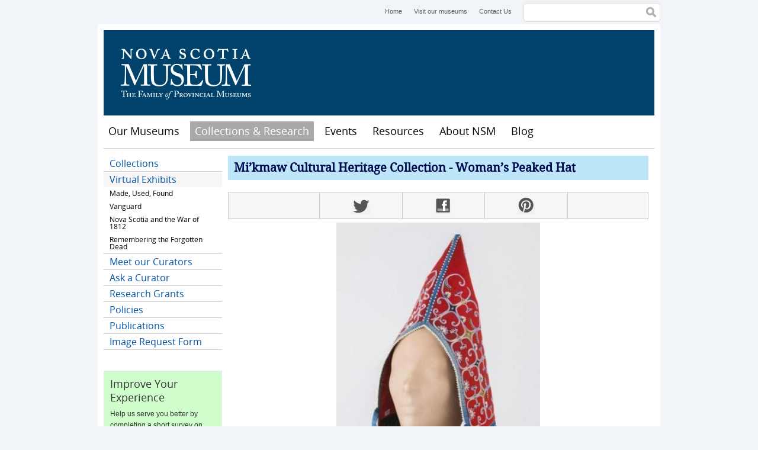

--- FILE ---
content_type: text/html; charset=utf-8
request_url: https://museum.novascotia.ca/fr/node/224?position=108&list=4bDVvpG7WeOngDe7G7dOwj8MN85sT5LWIOtsWXSi-ZU
body_size: 6581
content:
<!DOCTYPE html>
<!--[if lt IE 7]> <html class="no-js lt-ie9 lt-ie8 lt-ie7"> <![endif]-->
<!--[if IE 7]> <html class="no-js lt-ie9 lt-ie8"> <![endif]-->
<!--[if IE 8]> <html class="no-js lt-ie9"> <![endif]-->
<!--[if gt IE 8]><!--> <html class="no-js"> <!--<![endif]-->

<head>
  <meta http-equiv="Content-Type" content="text/html; charset=utf-8" />
<meta property="og:image" content="https://museum.novascotia.ca/sites/default/files/styles/og_image/public?itok=IM2PwtOx" />
<link rel="shortcut icon" href="https://museum.novascotia.ca/sites/default/files/favicon_0.ico" type="image/vnd.microsoft.icon" />
<meta name="description" content="Important Symbols of Status and Place View interactive 360° view" />
<meta name="generator" content="Drupal 7 (https://www.drupal.org)" />
<link rel="canonical" href="https://museum.novascotia.ca/fr/node/224" />
<link rel="shortlink" href="https://museum.novascotia.ca/fr/node/224" />
<meta property="og:site_name" content="Nova Scotia Museum" />
<meta property="og:type" content="article" />
<meta property="og:url" content="https://museum.novascotia.ca/fr/node/224" />
<meta property="og:title" content="Woman’s Peaked Hat" />
<meta property="og:description" content="Important Symbols of Status and Place View interactive 360° view" />
<meta property="og:updated_time" content="2025-10-07T10:49:11-03:00" />
<meta name="twitter:card" content="summary" />
<meta name="twitter:url" content="https://museum.novascotia.ca/fr/node/224" />
<meta name="twitter:title" content="Woman’s Peaked Hat" />
<meta name="twitter:description" content="Important Symbols of Status and Place View interactive 360° view" />
<meta property="article:published_time" content="2013-04-25T12:24:05-03:00" />
<meta property="article:modified_time" content="2025-10-07T10:49:11-03:00" />
  <title>Woman’s Peaked Hat | Nova Scotia Museum</title>
  <meta name="viewport" content="width=device-width, initial-scale=1, maximum-scale=1">
  <style type="text/css" media="all">
@import url("https://museum.novascotia.ca/modules/system/system.base.css?t9ebcc");
@import url("https://museum.novascotia.ca/modules/system/system.menus.css?t9ebcc");
@import url("https://museum.novascotia.ca/modules/system/system.messages.css?t9ebcc");
@import url("https://museum.novascotia.ca/modules/system/system.theme.css?t9ebcc");
</style>
<style type="text/css" media="all">
@import url("https://museum.novascotia.ca/sites/all/modules/date/date_api/date.css?t9ebcc");
@import url("https://museum.novascotia.ca/sites/all/modules/date/date_popup/themes/datepicker.1.7.css?t9ebcc");
@import url("https://museum.novascotia.ca/modules/field/theme/field.css?t9ebcc");
@import url("https://museum.novascotia.ca/modules/node/node.css?t9ebcc");
@import url("https://museum.novascotia.ca/modules/search/search.css?t9ebcc");
@import url("https://museum.novascotia.ca/modules/user/user.css?t9ebcc");
@import url("https://museum.novascotia.ca/sites/all/modules/extlink/extlink.css?t9ebcc");
@import url("https://museum.novascotia.ca/sites/all/modules/views/css/views.css?t9ebcc");
@import url("https://museum.novascotia.ca/sites/all/modules/ckeditor/css/ckeditor.css?t9ebcc");
</style>
<style type="text/css" media="all">
@import url("https://museum.novascotia.ca/sites/all/themes/basic/css/tabs.css?t9ebcc");
@import url("https://museum.novascotia.ca/sites/all/modules/ctools/css/ctools.css?t9ebcc");
@import url("https://museum.novascotia.ca/sites/all/modules/nsm_survey/nsm_survey.css?t9ebcc");
</style>
<style type="text/css" media="all">
@import url("https://museum.novascotia.ca/sites/all/themes/basic/css/default.css?t9ebcc");
@import url("https://museum.novascotia.ca/sites/all/themes/basic/css/layout.css?t9ebcc");
@import url("https://museum.novascotia.ca/sites/all/themes/basic/css/style.css?t9ebcc");
@import url("https://museum.novascotia.ca/sites/all/themes/basic/css/site-blog.css?t9ebcc");
@import url("https://museum.novascotia.ca/sites/all/themes/basic/css/custom-styles.css?t9ebcc");
</style>
<style type="text/css" media="print">
@import url("https://museum.novascotia.ca/sites/all/themes/basic/css/print.css?t9ebcc");
</style>
<style type="text/css" media="all">
@import url("https://museum.novascotia.ca/sites/default/files/fontyourface/fontsquirrel/Droid-Serif-fontfacekit/stylesheet.css?t9ebcc");
@import url("https://museum.novascotia.ca/sites/default/files/fontyourface/fontsquirrel/open-sans-fontfacekit/stylesheet.css?t9ebcc");
</style>
  <script type="text/javascript" src="https://museum.novascotia.ca/sites/default/files/google_tag/google_tag.script.js?t9ebcc"></script>
<script type="text/javascript" src="https://museum.novascotia.ca/sites/all/libraries/modernizr/modernizr.js?t9ebcc"></script>
<script type="text/javascript" src="https://museum.novascotia.ca/misc/jquery.js?v=1.4.4"></script>
<script type="text/javascript" src="https://museum.novascotia.ca/misc/jquery-extend-3.4.0.js?v=1.4.4"></script>
<script type="text/javascript" src="https://museum.novascotia.ca/misc/jquery-html-prefilter-3.5.0-backport.js?v=1.4.4"></script>
<script type="text/javascript" src="https://museum.novascotia.ca/misc/jquery.once.js?v=1.2"></script>
<script type="text/javascript" src="https://museum.novascotia.ca/misc/drupal.js?t9ebcc"></script>
<script type="text/javascript" src="https://museum.novascotia.ca/misc/form-single-submit.js?v=7.98"></script>
<script type="text/javascript" src="https://museum.novascotia.ca/sites/all/modules/fit_text/jquery.fittext.js?t9ebcc"></script>
<script type="text/javascript" src="https://museum.novascotia.ca/sites/all/modules/extlink/extlink.js?t9ebcc"></script>
<script type="text/javascript" src="https://museum.novascotia.ca/sites/all/modules/field_group/field_group.js?t9ebcc"></script>
<script type="text/javascript" src="https://museum.novascotia.ca/sites/all/libraries/zoomify/ZoomifyImageViewer.js?t9ebcc"></script>
<script type="text/javascript">
<!--//--><![CDATA[//><!--

      (function($) {
        Drupal.behaviors.zoomify = {
          attach: function(context, settings) {
            $("#zoomify-collection-object-224-179").once("zoomify", function() {
              Z.showImage("zoomify-collection-object-224-179", "https://museum.novascotia.ca/sites/default/files/zoomify/224/179", "zSkinPath=/sites/all/themes/basic/zoomify&zLogoVisible=0&zNavigatorVisible=0&zToolbarVisible=1&zProgressVisible=0&zKeys=0");
            });
          }
        }
      })(jQuery);
//--><!]]>
</script>
<script type="text/javascript" src="https://museum.novascotia.ca/sites/all/modules/nsm_survey/nsm_survey.js?t9ebcc"></script>
<script type="text/javascript" src="https://museum.novascotia.ca/sites/all/themes/basic/scripts/customSelect.jquery.js?t9ebcc"></script>
<script type="text/javascript" src="https://museum.novascotia.ca/sites/all/themes/basic/scripts/jquery.fitvids.min.js?t9ebcc"></script>
<script type="text/javascript" src="https://museum.novascotia.ca/sites/all/themes/basic/scripts/object2vr_player.js?t9ebcc"></script>
<script type="text/javascript" src="https://museum.novascotia.ca/sites/all/themes/basic/scripts/skin.js?t9ebcc"></script>
<script type="text/javascript" src="https://museum.novascotia.ca/sites/all/themes/basic/scripts/scripts.js?t9ebcc"></script>
<script type="text/javascript">
<!--//--><![CDATA[//><!--
jQuery.extend(Drupal.settings, {"basePath":"\/","pathPrefix":"fr\/","setHasJsCookie":0,"ajaxPageState":{"theme":"basic","theme_token":"7LpsTyx2Hp7_BMbpbNo2EsGKslFqtlxzdti5DUFqOAo","js":{"0":1,"public:\/\/google_tag\/google_tag.script.js":1,"sites\/all\/libraries\/modernizr\/modernizr.js":1,"misc\/jquery.js":1,"misc\/jquery-extend-3.4.0.js":1,"misc\/jquery-html-prefilter-3.5.0-backport.js":1,"misc\/jquery.once.js":1,"misc\/drupal.js":1,"misc\/form-single-submit.js":1,"sites\/all\/modules\/fit_text\/jquery.fittext.js":1,"sites\/all\/modules\/extlink\/extlink.js":1,"sites\/all\/modules\/field_group\/field_group.js":1,"sites\/all\/libraries\/zoomify\/ZoomifyImageViewer.js":1,"1":1,"sites\/all\/modules\/nsm_survey\/nsm_survey.js":1,"sites\/all\/themes\/basic\/scripts\/customSelect.jquery.js":1,"sites\/all\/themes\/basic\/scripts\/jquery.fitvids.min.js":1,"sites\/all\/themes\/basic\/scripts\/object2vr_player.js":1,"sites\/all\/themes\/basic\/scripts\/skin.js":1,"sites\/all\/themes\/basic\/scripts\/scripts.js":1},"css":{"modules\/system\/system.base.css":1,"modules\/system\/system.menus.css":1,"modules\/system\/system.messages.css":1,"modules\/system\/system.theme.css":1,"sites\/all\/modules\/date\/date_api\/date.css":1,"sites\/all\/modules\/date\/date_popup\/themes\/datepicker.1.7.css":1,"modules\/field\/theme\/field.css":1,"modules\/node\/node.css":1,"modules\/search\/search.css":1,"modules\/user\/user.css":1,"sites\/all\/modules\/extlink\/extlink.css":1,"sites\/all\/modules\/views\/css\/views.css":1,"sites\/all\/modules\/ckeditor\/css\/ckeditor.css":1,"sites\/all\/themes\/basic\/css\/tabs.css":1,"sites\/all\/modules\/ctools\/css\/ctools.css":1,"sites\/all\/modules\/nsm_survey\/nsm_survey.css":1,"sites\/all\/themes\/basic\/css\/default.css":1,"sites\/all\/themes\/basic\/css\/layout.css":1,"sites\/all\/themes\/basic\/css\/style.css":1,"sites\/all\/themes\/basic\/css\/site-blog.css":1,"sites\/all\/themes\/basic\/css\/custom-styles.css":1,"sites\/all\/themes\/basic\/css\/print.css":1,"sites\/default\/files\/fontyourface\/fontsquirrel\/Droid-Serif-fontfacekit\/stylesheet.css":1,"sites\/default\/files\/fontyourface\/fontsquirrel\/open-sans-fontfacekit\/stylesheet.css":1}},"better_exposed_filters":{"views":{"sidebar":{"displays":{"block":{"filters":[]}}}}},"extlink":{"extTarget":"_blank","extClass":0,"extLabel":"(link is external)","extImgClass":0,"extIconPlacement":"append","extSubdomains":1,"extExclude":"","extInclude":"","extCssExclude":"","extCssExplicit":"","extAlert":0,"extAlertText":"This link will take you to an external web site. We are not responsible for their content.","mailtoClass":"mailto","mailtoLabel":"(link sends e-mail)"},"urlIsAjaxTrusted":{"\/fr\/node\/224?position=108\u0026list=4bDVvpG7WeOngDe7G7dOwj8MN85sT5LWIOtsWXSi-ZU":true},"field_group":{"div":"full"}});
//--><!]]>
</script>
</head>
<body class="html not-front not-logged-in one-sidebar sidebar-first page-node page-node- page-node-224 node-type-collection-object i18n-fr" >
  <div id="skip">
    <a href="#navigation">Jump to Navigation</a>
  </div>
    <div class="region region-page-top">
    <noscript aria-hidden="true"><iframe src="https://www.googletagmanager.com/ns.html?id=GTM-5NHVL3" height="0" width="0" style="display:none;visibility:hidden" title="Google Tag Manager">Google Tag Manager</iframe></noscript>  </div>
  
<div id="page" class="page">

      <div id="top-menu">
        <div class="region region-top-menu">
    <div id="block-menu-menu-header-menu" class="block block-menu block-odd block-1 first">
  <div class="block-inner">

                
		<div class="content" >
		  <ul class="menu"><li class="first leaf home mid-643"><a href="/fr" title="Home">Home</a></li>
<li class="leaf visit-our-museums mid-611"><a href="http://museum.novascotia.ca/our-museums" title="Visit our museums">Visit our museums</a></li>
<li class="last leaf contact-us mid-612"><a href="/fr/contact-us" title="Contact Us">Contact Us</a></li>
</ul>		</div>

  </div>
</div> <!-- /block-inner /block --><div id="block-search-form" class="block block-search block-even block-2 last" role="search">
  <div class="block-inner">

                
		<div class="content" >
		  <form action="/fr/node/224?position=108&amp;list=4bDVvpG7WeOngDe7G7dOwj8MN85sT5LWIOtsWXSi-ZU" method="post" id="search-block-form" accept-charset="UTF-8"><div><h2 class="element-invisible">Search form</h2>
<div class="form-item form-type-textfield form-item-search-block-form">
  <label class="element-invisible" for="edit-search-block-form--2">Search </label>
 <input title="Enter the terms you wish to search for." type="text" id="edit-search-block-form--2" name="search_block_form" value="" size="15" maxlength="128" class="form-text" />
</div>
<div class="form-actions form-wrapper" id="edit-actions"><input type="submit" id="edit-submit" name="op" value="Search" class="form-submit" /></div><input type="hidden" name="form_build_id" value="form-XWo2ye86dmvnC3h6fV7o4o-54hVzHKkeGM2m-_pq5B8" />
<input type="hidden" name="form_id" value="search_block_form" />
</div></form>		</div>

  </div>
</div> <!-- /block-inner /block -->  </div>
    </div>
  
  <!-- ______________________ HEADER _______________________ -->

  <header id="header" role="banner">

    
    
                        <div id="site-name">
            <a href="/fr" title="Home" rel="home">Nova Scotia Museum</a>
          </div>
              
      
    
  </header> <!-- /header -->

  <nav id="navigation" name="navigation" class="menu clearfix ">
      <div class="region region-navigation">
    <div id="block-menu-menu-mobile-menu" class="block block-menu block-odd block-1 first">
  <div class="block-inner">

                
		<div class="content" >
		  <ul class="menu"><li class="first leaf menu mid-649"><a href="/fr" title="Menu">Menu</a></li>
<li class="last leaf map mid-646"><a href="/fr/visit-us/location-map" title="Map">Map</a></li>
</ul>		</div>

  </div>
</div> <!-- /block-inner /block --><div id="block-system-main-menu" class="block block-system block-menu block-even block-2 last" role="navigation" aria-label="main navigation">
  <div class="block-inner">

                
		<div class="content" >
		  <ul class="menu"><li class="first leaf home mid-224"><a href="/fr">Home</a></li>
<li class="collapsed our-museums mid-640"><a href="/fr/our-museums" title="Our Museums">Our Museums</a></li>
<li class="expanded active-trail collections-research mid-2334"><a href="/fr/collections-research" class="active-trail">Collections &amp; Research</a><ul class="menu"><li class="first leaf collections mid-2582"><a href="/fr/collections-research/collections">Collections</a></li>
<li class="expanded active-trail virtual-exhibits mid-2579"><a href="/fr/collections-research/virtual-exhibits" class="active-trail">Virtual Exhibits</a><ul class="menu"><li class="first collapsed made-used-found mid-1214"><a href="/fr/collections-research/made-used-found">Made, Used, Found</a></li>
<li class="collapsed vanguard mid-2584"><a href="/fr/collections-research/vanguard">Vanguard</a></li>
<li class="collapsed nova-scotia-and-the-war-of-1812 mid-1397"><a href="/fr/resources/nova-scotia-and-war-1812">Nova Scotia and the War of 1812</a></li>
<li class="last collapsed remembering-the-forgotten-dead mid-2916"><a href="/fr/collections-research/virtual-exhibits/remembering-forgotten-dead" title="Nova Scotia and the Great Influenza Pandemic of 1918-1920
The years 2018 to 2020 mark the 100th anniversary of the largest disease pandemic ever to occur globally, that of the outbreak of influenza which occurred beginning in 1918. It appeared in three “waves”. The first began in the Spring of 1918, with minimal effect on Nova Scotia. The second, devastating, outbreak occurred in the Fall and Winter of 1918-19, and the last in the first four months of 1920. The so-called “Spanish” Flu killed over 2,000 Nova Scotians, more than in the 1917 Halifax Explosion, and dramatically changed the lives of many others, but has been largely forgotten by most.">Remembering the Forgotten Dead</a></li>
</ul></li>
<li class="leaf meet-our-curators mid-1203"><a href="/fr/curators" title="">Meet our Curators</a></li>
<li class="leaf ask-a-curator mid-1713"><a href="/fr/collections-research/ask-curator">Ask a Curator</a></li>
<li class="collapsed research-grants mid-2333"><a href="/fr/grants">Research Grants</a></li>
<li class="collapsed policies mid-654"><a href="/fr/collections-research/policies" title="Policies">Policies</a></li>
<li class="collapsed publications mid-1327"><a href="/fr/collections-research/publications">Publications</a></li>
<li class="last leaf image-request-form mid-1420"><a href="https://museum.novascotia.ca/image-request-form" title="Image Request Form">Image Request Form</a></li>
</ul></li>
<li class="collapsed events mid-830"><a href="/fr/events" title="">Events</a></li>
<li class="collapsed resources mid-1324"><a href="/fr/resources">Resources</a></li>
<li class="collapsed about-nsm mid-652"><a href="/fr/about-nova-scotia-museum" title="About NSM">About NSM</a></li>
<li class="last collapsed blog mid-1414"><a href="/fr/blog">Blog</a></li>
</ul>		</div>

  </div>
</div> <!-- /block-inner /block -->  </div>
          </nav> <!-- /navigation -->

  <!-- ______________________ MAIN _______________________ -->

  <div id="main" role="main" class="clearfix">

    
    <div id="content">
      <div id="content-inner" class="inner column center">

                  <div id="content-header">

            
            
            
            
                        									<h1 class="title"><a href="/fr/node/204">Mi’kmaw Cultural Heritage Collection</a> - Woman’s Peaked Hat</h1>
				            
                        
            
            
          </div> <!-- /#content-header -->
        
        

        <div id="content-area" class="clearfix">
            <div class="region region-content">
    <div id="block-system-main" class="block block-system block-odd block-1 first last">
  <div class="block-inner">

                
		<div class="content" >
		  <article id="node-224" class="node node-collection-object node-odd">
	<div class="node-inner">

      <header>
                  <span property="dc:title" content="Woman’s Peaked Hat" class="rdf-meta element-hidden"></span>
      
          </header>
  
          <div class="links">
              </div> <!-- /links -->
      <div class="social-media-links">
        <ul class="menu">
                    <li class="twitter first"><a href="http://twitter.com/home?status=https%3A%2F%2Fmuseum.novascotia.ca%2Ffr%2Fnode%2F224">Twitter</a></li>
          <li class="facebook"><a href="http://www.facebook.com/share.php?u=https%3A%2F%2Fmuseum.novascotia.ca%2Ffr%2Fnode%2F224&amp;title=Woman%E2%80%99s+Peaked+Hat">Facebook</a></li>
          <li class="pinterest last"><a href="http://pinterest.com/pin/create/bookmarklet/?media=https%3A%2F%2Fmuseum.novascotia.ca%2Fsites%2Fdefault%2Ffiles%2Fstyles%2Fog_image%2Fpublic%3Fitok%3DIM2PwtOx&amp;url=https%3A%2F%2Fmuseum.novascotia.ca%2Ffr%2Fnode%2F224&amp;is_video=false&amp;description=Woman’s Peaked Hat">Pinterest</a></li>
      </div> <!-- /links -->
    
  	<div class="content">
  	  <div class="field field-name-field-image-zoomify- field-type-image field-label-hidden"><div class="field-items"><div class="field-item even"><div class="zoomify zoomify-node-collection-object zoomify-node-224 zoomify-file-179"><div id="zoomify-collection-object-224-179" style="width: 100%px; height: 500px"></div></div></div></div></div><div class="field field-name-body field-type-text-with-summary field-label-hidden"><div class="field-items"><div class="field-item even" property="content:encoded"><h2>Important Symbols of Status and Place</h2>
<p><a class="popup three-sixty-button" data-height="550" data-width="800" href="https://museum.novascotia.ca/fr/redheaddress-vr">View interactive 360° view</a></p>
<p>Did these hats pre-date the arrival of Europeans? No one knows for sure. Regardless, by the 1800s they had become important symbols of the status and place of Mi’kmaw women within their communities. Look closely at this colourful beaded cap and its double-curve motif, a fine example of traditional Mi’kmaw design. Compare it to the other hat in this collection. You can see that both designs required great skill and care – sure signs of just how important these objects were. This hat was obtained by former Nova Scotia Museum curator Harry Piers in 1933 from Mi’kmaw elder Edith Thomas of Shubenacadie, Nova Scotia.</p>
</div></div></div><div id="node-collection-object-full-group-details" class=" group-details field-group-div"><div class="field field-name-field-object-type field-type-text field-label-inline clearfix"><div class="field-label">Object type:&nbsp;</div><div class="field-items"><div class="field-item even">Peaked Hat </div></div></div><div class="field field-name-field-object-number field-type-text field-label-inline clearfix"><div class="field-label">Object #:&nbsp;</div><div class="field-items"><div class="field-item even">1972.68</div></div></div><div class="field field-name-field-collection field-type-entityreference field-label-inline clearfix"><div class="field-label">Collection name:&nbsp;</div><div class="field-items"><div class="field-item even"><a href="/fr/node/204">Mi’kmaw Cultural Heritage</a></div></div></div><div class="field field-name-field-curator-ref field-type-entityreference field-label-inline clearfix"><div class="field-label">Curator:&nbsp;</div><div class="field-items"><div class="field-item even"><a href="/fr/node/3887">Kayla Rudderham</a></div></div></div><div class="field field-name-field-date-age-made- field-type-text field-label-inline clearfix"><div class="field-label">Date (age/made):&nbsp;</div><div class="field-items"><div class="field-item even">Early 20th Century </div></div></div><div class="field field-name-field-origin-place field-type-text field-label-inline clearfix"><div class="field-label">Origin/place:&nbsp;</div><div class="field-items"><div class="field-item even">Truro, Nova Scotia  </div></div></div><div class="field field-name-field-materials field-type-text field-label-inline clearfix"><div class="field-label">Materials:&nbsp;</div><div class="field-items"><div class="field-item even">Wool Fibre, Silk, Cotton, Feather and Glass Beads. </div></div></div><div class="field field-name-field-dimensions field-type-text field-label-inline clearfix"><div class="field-label">Dimensions:&nbsp;</div><div class="field-items"><div class="field-item even">14 cm x 16 cm </div></div></div></div>  	</div> <!-- /content -->

    
    
    
	</div> <!-- /node-inner -->
</article> <!-- /article #node -->		</div>

  </div>
</div> <!-- /block-inner /block -->  </div>
        </div>


        
      </div>
    </div> <!-- /content-inner /content -->


          <aside id="sidebar-first" role="complementary" class="column sidebar first">
        <div id="sidebar-first-inner" class="inner">
            <div class="region region-sidebar-first">
    <div id="block-menu_block-1" class="block block-menu-block block-odd block-1 first">
  <div class="block-inner">

                
		<div class="content" >
		  <div class="menu-block-wrapper menu-block-1 menu-name-main-menu parent-mlid-0 menu-level-2">
  <ul class="menu"><li class="first leaf menu-mlid-2582 collections mid-2582"><a href="/fr/collections-research/collections">Collections</a></li>
<li class="expanded active-trail menu-mlid-2579 virtual-exhibits mid-2579"><a href="/fr/collections-research/virtual-exhibits" class="active-trail active-trail">Virtual Exhibits</a><ul class="menu"><li class="first collapsed menu-mlid-1214 made-used-found mid-1214"><a href="/fr/collections-research/made-used-found">Made, Used, Found</a></li>
<li class="collapsed menu-mlid-2584 vanguard mid-2584"><a href="/fr/collections-research/vanguard">Vanguard</a></li>
<li class="collapsed menu-mlid-1397 nova-scotia-and-the-war-of-1812 mid-1397"><a href="/fr/resources/nova-scotia-and-war-1812">Nova Scotia and the War of 1812</a></li>
<li class="last collapsed menu-mlid-2916 remembering-the-forgotten-dead mid-2916"><a href="/fr/collections-research/virtual-exhibits/remembering-forgotten-dead" title="Nova Scotia and the Great Influenza Pandemic of 1918-1920
The years 2018 to 2020 mark the 100th anniversary of the largest disease pandemic ever to occur globally, that of the outbreak of influenza which occurred beginning in 1918. It appeared in three “waves”. The first began in the Spring of 1918, with minimal effect on Nova Scotia. The second, devastating, outbreak occurred in the Fall and Winter of 1918-19, and the last in the first four months of 1920. The so-called “Spanish” Flu killed over 2,000 Nova Scotians, more than in the 1917 Halifax Explosion, and dramatically changed the lives of many others, but has been largely forgotten by most.">Remembering the Forgotten Dead</a></li>
</ul></li>
<li class="leaf menu-mlid-1203 meet-our-curators mid-1203"><a href="/fr/curators" title="">Meet our Curators</a></li>
<li class="leaf menu-mlid-1713 ask-a-curator mid-1713"><a href="/fr/collections-research/ask-curator">Ask a Curator</a></li>
<li class="collapsed menu-mlid-2333 research-grants mid-2333"><a href="/fr/grants">Research Grants</a></li>
<li class="collapsed menu-mlid-654 policies mid-654"><a href="/fr/collections-research/policies" title="Policies">Policies</a></li>
<li class="collapsed menu-mlid-1327 publications mid-1327"><a href="/fr/collections-research/publications">Publications</a></li>
<li class="last leaf menu-mlid-1420 image-request-form mid-1420"><a href="https://museum.novascotia.ca/image-request-form" title="Image Request Form">Image Request Form</a></li>
</ul></div>
		</div>

  </div>
</div> <!-- /block-inner /block --><div id="block-nsm_survey-website_visitor_feedback_sidebar" class="block block-nsm-survey block-block block-even block-2 last">
  <div class="block-inner">

                
		<div class="content" >
		  <h2>Improve Your Experience</h2><p>Help us serve you better by completing a short survey on your online experience today.</p><a href="#" onClick="nsmSurvey.zsShowPopup(event);" class="btn">Take the Survey</a><div id="nsm-survey-modal"></div>		</div>

  </div>
</div> <!-- /block-inner /block -->  </div>
        </div>
      </aside>
     <!-- /sidebar-first -->

     <!-- /sidebar-second -->

  </div> <!-- /main -->

  <!-- ______________________ FOOTER _______________________ -->

  <footer id="footer" role="contentinfo">

          <div id="footer-top" class="clearfix">
          <div class="region region-footer-top">
    <div id="block-block-7" class="block block-block block-odd block-1 first">
  <div class="block-inner">

                
		<div class="content" >
		  <p>© Nova Scotia Museum</p>
		</div>

  </div>
</div> <!-- /block-inner /block --><div id="block-menu-menu-footer-menu" class="block block-menu block-even block-2 last">
  <div class="block-inner">

                
		<div class="content" >
		  <ul class="menu"><li class="first leaf sitemap mid-635"><a href="/fr/sitemap" title="Sitemap">Sitemap</a></li>
<li class="leaf privacy mid-631"><a href="http://novascotia.ca/cns/privacy/" title="Privacy">Privacy</a></li>
<li class="leaf cookies mid-633"><a href="http://novascotia.ca/cns/privacy/cookies/" title="Cookies">Cookies</a></li>
<li class="last leaf terms mid-634"><a href="http://novascotia.ca/terms/" title="Terms">Terms</a></li>
</ul>		</div>

  </div>
</div> <!-- /block-inner /block -->  </div>
      </div> <!-- /footer-top -->
    
          <div id="footer-middle" class="clearfix">
          <div class="region region-footer-middle">
    <div id="block-block-10" class="block block-block block-odd block-1 first last">
  <div class="block-inner">

                
		<div class="content" >
		  <p class="rtecenter"><span>Website maintained by the <a href="https://beta.novascotia.ca/government/communities-culture-tourism-and-heritage">Department of Communities, Culture, Tourism and Heritage</a></span></p>
		</div>

  </div>
</div> <!-- /block-inner /block -->  </div>
      </div> <!-- /footer-middle -->
    
          <div id="footer-bottom">
          <div class="region region-footer-bottom">
    <div id="block-block-8" class="block block-block block-odd block-1 first last">
  <div class="block-inner">

                
		<div class="content" >
		  <p class="rtecenter"><a href="http://novascotia.ca"><img alt="Nova Scotia Government" src="https://museum.novascotia.ca/sites/default/files/inline/images/nslogo.jpg" style="width: 112px; height: 46px;" /></a><a href="http://museum.novascotia.ca"><img alt="Nova Scotia Museum" src="https://museum.novascotia.ca/sites/default/files/inline/images/ns_museum.gif" style="width: 112px; height: 46px;" /></a></p>
		</div>

  </div>
</div> <!-- /block-inner /block -->  </div>
      </div> <!-- /footer-bottom -->
    
  </footer>

</div> <!-- /page -->

  <script type="text/javascript">
<!--//--><![CDATA[//><!--
// Output by Fit Text module
jQuery(".collection-header h1").fitText(1.4);

//--><!]]>
</script>
</body>
</html>

--- FILE ---
content_type: application/javascript
request_url: https://museum.novascotia.ca/sites/all/themes/basic/scripts/object2vr_player.js?t9ebcc
body_size: 19629
content:
//////////////////////////////////////////////////////////////////////
// Object2VR Object Player 2.0.2/2407                               //
// License: Pam Dunbar                                              //
// (c) 2012, Garden Gnome Software, http://gardengnomesoftware.com  //
//////////////////////////////////////////////////////////////////////
eval((function(x){var d="";var p=0;while(p<x.length){if(x.charAt(p)!="`")d+=x.charAt(p++);else{var l=x.charCodeAt(p+3)-28;if(l>4)d+=d.substr(d.length-x.charCodeAt(p+1)*96-x.charCodeAt(p+2)+3104-l,l);else d+="`";p+=4}}return d})("function object2vrPlayer(containerId){var j=this;this.transitionsDisabled=false;var pan={cur:0,def:0,min:0,max:1,d:0}` A!tilt` 5.-9` 8-fov` B\"9` C\"9` D\"1` B\"70,prev:0,d:0,mode` P$i1={width:320,height:48` 7#zoom` q\"1` q!1` i(,last:-`!@!,llI:0,ll1:0,i` '!Iji:0,viewport:1,scale`!7!1` x\"lj={l1l:{x:0,y:0}` l\"` $'1i` #'cur` 0(` 0'` i\"Il={ij:-1,` )h1={Ij:true` X-` \\(fov:{jl:`$|!,iI1` Y%hotspots` c!` 9\"currentI`#4!as` #\"textbox:`!&%`$1\"18`$.%2` ?\"color:0,background` J\"` &&` <\"16777215,border` N%` )!radius:1` (#`!%#,wordwrap` m!}};`!u$.area=new Array`'[\"emptyH` <\"={pan:0,tilt` \"!tle:\"\",url:\"\",target:\"\",id:\"\",skin` $\"lj1:100,lji:20`!7&`#$\"obj:null}`!,\"`!H#`) !`!2)` 9\"mouse=`$,%`&?\"Il=0` %!divViewer=null` +$` Z#s` +&imgO`*C!` )&curImage` (,` B%Back` *)`\"o$` Y&an`!$$` +&`\")#Tex` .#`\"\"!lII` #'checkLoaded`#q,lil`+K#` *!divSkin` Q'is` R#` ;'hasConfig`,!(ercent` F#`#)\"ili` 7'II`'5'timeout:5,`'i%Ii:0.4,pingpong` 0\"`#|\"automove=`(6&` I!1,`%g(`$G#astActivit`\"=#skinObj`\"*'userdata={`&=%description:\"\",author` 4!atetim` @!copyr`(d!\"\",sourc` 2!informa` T$comment:\"\"`!L\"sound`#o!`#s'var globalVolume=1` .!overlay={`'h#0`*B$:0,blendSpeed:0.01,delay:2` \"\"Start`/^!lay`\"[!e`###auto`#A(margin={lef`)#!op:0,`\"0\"0,bottom`'p&={`.J!3,I`$R%j`$\\$il` *%1l`+;\"i1`-!$11` >$1`,j%l1:1,dblclickFullscreen` S$i`$s$jI` \"$l` +%I` \"$lI` r$se`2x!vity:1`1E$mg`)u%,il:0,jI:0`-A$0`-@%100,i`0!iI:-1,Iil:` \"!1:-1,j1:1,ji:1,I`!o!ljl:0,lij:0,I`1V!path:\"images/\",ext:\"jpg`%+#c`(8\"{`. <`#^%i=\"\"`0F#i=\"tra`\"5!on` .#ll` .#form` .\"iIj=\"data:`!@!/png;base64,iVBORw0KGgoAAAANSUhEUgAAAAgAAAAICAIAAABLbSncAAAAGXRFWHRTb2Z0d2FyZQBBZG9iZSBJbWFnZVJlYWR5ccllPAAAAA5JREFUeNpiYBgeACDAAADIAAE3iTbk` >!ElFTkSuQmCC`!~#II`*b'basePath`\"P$isIE=function(){return navigator`)n!Agent.indexOf(\"MSIE\")>=0;`#A\"debugMsg` ^&msg){` 2!=document.getElementById(\"` :!\");if(` &!` J#.innerHTML=msg+\"<br />\";}if(window.console){` \"*.log`!5!;`4X#requestAni`*~\"Frame=(`\"<.` a#` ;1||` 7#webkitR` '9moz` #:o` A;s` )3`!k%callback,e`#F\"`\"\\%setT`/V\"` :&10);};})()`0m#Ii`% (`'~!ii=\"W`\"6!,Moz,O,ms,Ms\".split(\",\")`%b\"i;`(G#`(9-`(6,for(ii=0;ii<lii.length;ii++){if(typeof `%P%`%Z$`%W#.style[lii[ii]+\"T` q%]!==\"undefined\"){`!M!-\"+` E#.toLowerCase()+\"-`!g\"` \\*`!j'` p/;}}}`1v#etB`(D$`#+%I){`(X%I`'w#expandFilename` B&fn`\"I!fn.charAt(0)==\"/\"||fn`(b&://\")>0`&b%fn;}else` ($`!'$+fn;`!S$getPercentLoaded`)m/p` 4(;`\")&ViewerSiz`!^'lj1,lji`!i!j.lil`$:(`&7#`)P!Width==\"number\"){lj1=` 0-;lji` ))H`/u!`\"1\" if(`%!4&&` \"5.client` {!||` ';`!*\")`!Y\"` N@`!m!` PA`!r/body`!n(body`!X3` 0'`!N2` L,`!K*` N-;}}`/\\!ii=lj1-margin.left` $$r` B!` ?\"j=lji` 1$top` #$bottom;i1.`4H!=Iii;i1.`4J\"=Iij;div`%r\"`)U\"` >&+\"px\"` .-` P&` *2left=`!b'` 02top` =$top` >\"updateImageSize();divHotspots`!P)lj1` n%` 2+`!X#lj`!x#`'q!divSkin&&` \"%.ggU`!*!Size){` \"2`(S%`1+$`!\\\"`(r0){j`)3*(j.container.offse`%/\",` &.`%g#`+j#g` ^$O` 8!`/B,cur={x:0,y:0` K\"obj=`#V%;if(obj` s#Par`0`!do{cur.x+=` 2&Left;cur.y` *(Top;}while(obj` .'` d#;}`+|#cur`!j#`$H+`!e(switch(zoom.scalemode){case 1:` 2!viewport=Math.min(`'#$/img` $\",`'(%` /!` %\");break;` h!2` X1ax` 8Q3` ^+` R.` B(4` <.` n-` I#default` B+1;}imgObject.setAttribute(\"`!(!\",`!/%);` 24`!\"\"` E\"`\"+$` C%Back` PF` ;/` j0var ll=\"\"`!H(`)Y'`#~!round(` }%*`\"M)` (\"cur)`)d#` Y+`*$#` Z+` 0\"` CC`\"&\"` pb` a'`! V`)l!fsx,ofsy;ofsx=` :2*`(P\"llI-`!`%/2)+`&d%2;ofsy` ><1` Y!`&j#` Y\"` %$`#_-`/5!`\")'ofsx`$$3top` ;+y`\"t7` U@` D'` c6`+e(Config`+b(if(c` 0!.backg` Y!){`1*,` 2&Color=intTo` &!` L.color);}else` H=\"transp`-c!\";}};this.setM`2C!s`!a&iIl,l1,iil,ii1){`3#'=iIl;`2o&=l1` &$r`&N!ii` 6%bottom=ii1`33#`12');`!8#chang` 5!Mod`.q'I`#*!I==0){lI.l11=false;}` 1\"1` .%tru` -%2` -%` 7\"?` O!:` =\"`!+#getPan`$)+!lI.lI1){`0W#img.x`#Q#` ('y` W+N` [(` A#` 4'`\"=&show`&\"\"`1C!` M&x,y){`!)!=x;` ~!=y;li1();j.dirty`\":#`$E%`!p)I){resetActivity();if(!isNaN(I)`\".*`!!\"I`\"0#`!'\"I;}}` u0`$2\"` ~*,smooth` s<Mov`3h\"X(I);` i1getTilt`#b?y`#s.x`'0(` Y*`\">M`\"\\!`\"f%`\"x!`\"T7` ~+`\"@LY`\"T8Fov`%z/`-g%100`%9'Zoom` D&ljj`\"4\"`!.\"ljj`\"D\"ljj<` \\!min){` c$`.l\"min`\"S\" ` C\">` 0\"ax` 8-a`( $` /%ljj`\"p3s`!y+`#}/j`!x$(I/100`*Z+` P*`#X%` r'(`#&'()-10*I` R.Lo`.N'` D?*`/J!exp(-I/50)`)n&`)+!`%**lll,l`'!!`$~4lll)){`\"E!Pa` L!)`,=!` 7$1` 6$Tilt(l1`%?3`!3&`\"j)`!:\",l1`'Q9` qO` 2(I)&&l1I>0` \"!<180` H#Fov` :!`!Z5DefaultView`*3)`({!img.j11`-##` (\"I;`/{&State(img.IlI);`&]*def`! $moveTo`\"`0,Ii`\"e.automove.jl`!i\"var ljI=lll.toString().split(\"/\"`#E!ljI.length>1){lll=Number(ljI[0]);Ii=l1;l1` ,(1]` L,2){l1I` 8(2]);}`#c(`$G!`!\\%pan` E%`$R!`):!` 2)`-A#`$a+` :%tilt` Z%1` Q-` :!`.7#`$u<` L%fov` i&I` c-fov`$@\"`,E%`-;'i)&&Ii>` c(Ii` f$Ii` \\-Ii=1`/]%`%&\"`&\"1Ii`*.#` >\"`%t!ljl,` #!ij,`%o$*100,`!#!`%5!IIl`3s+lj.l1l`4 !` $#`4#!j.last` .%ast` 3!I1` .&` $$y=y` u%1` o+var vfov=j`+i%`%_!I.l11`.J#llI+=x/`#;$`'u\"ll1+=y` +&`#!\"`3V'-x/20);`0x'-y` -!}li1(`\"G%lj`\">.cur`\"1$cur`\"G%i.x=` 6$-`\"X%` 4#y` 3$y` 2%`\"z(` P$`#\"'` H$`!C#`)L)`*r)f(II.jl){` \"!=false`+\"!il=0` $!jI=`&0\"`*#'`&&'` 98var d=new Date;las`!;&d.getTime`#%&j`%T'e`3U\"lI.jj){e=e?e:window.event;e.pr` %!`&{#?e` \"+():(e.returnValue`!b\"`/'\"e.which||` \"#==0|` \"&1`!8!e.target==imgObject||` \"/Back` -(j.lII){IIl(e.pageX,` \"\"Y);Il.ij=1`\"K!`\"o'`-S!lj`\"h)Il.star` *!=llj;`..,}}`%q$0`%_%0;}`#G\"ijI`\"K~e);`\"@\"screenX,` \"$`![k`\",8ntToColor`\"E&d`*U\"hex`-$$d)`1%&16);hex=\"#000000\".substr(0,7-hex`0Y#)+hex;`\"L\" hex`&~#mouseMove`#Q)var cur=ge`-e!erOffset();j.` M!.x=`%E#-`)f!+margin.left` ;%y` =#Y` ?!y` <$top`'/!`'5s`$D!>=0){Ilj`' .`&E-if(hotspots.Ij){checkH` ,\"` M.` B(textbox` Q!` ,(currentId>0){` /#Text.innerHTML=j.` 1#.title;` :(style.c`%?!`%E&`!%.text` A!`!@2background`!7*` y\"` 4&`&G\"` m8` B&`!(#`0Z\"` S>\"transparent\";}` >/order=\"solid \"+`!)9` G!`!<\"+\" \"+` +3width+\"px\"`#C/` =\"Radius=` J3r` 9!` J4textAlign=\"center\"`#i1`!A!`%0,` \\\"left`(P*-` I2/2`!-4` :!`!n.`\"P'`$+4` T\"\"auto` e0`!B6` @!o`*b!W`!Q(`(S)`!A$height`\"I2` 6\"`!k.` 2\"`!`:` U#`!x#`%~/top`+f+25`#-4visibility=\"inherit` 30overflow=\"hidden`!D6` e(` D$`*I2\"\";}}}`/k$ii`19~`-F2`25/`4$.`!`\"Ij1` d~`!T..ij=-1`2}1`3g?` .\"i` ]!li=Math.abs(lj.l1l.x-lj.last.x)+` -,y` 4%y`!Q!llj-Il.star` z!<400&&lli>=` \"\"<20){` u.i` k8i` r1j.liI<7` l0if(lI.dblclickFull`$T\"){s`\"P\"out(`$?%){j.toggle` @&();},10);}`!\"!=0`'I#` (\"llj;}`!p$=`!o%`#r!1i.y` *%y`-*)`2w>` D#Click`&2!`&051`&41il`&42var wheelData=e.detail?e` \"#*-1:e.` ;\"elta/40`#a!I.i1l){` P&-` \"%;}`)Q!jl=` *%>0?1:-1;j.changeFovLog(ijl*`!V!1,true);j.dirty=true`'IW`\"i.`\"B!touchStart`\"p-e){var e=`\"o)`\"$!l1=e.` V!es` b!cur=getViewerO`/M!();j.mouse.x=l1[0]`/w(+margin`08!` ?%y` ='`.D$` A#top;`*s(`\"F-`#}!1.length==1&&`*D!<0&&` p!`\"'\"`)};`)@(`'2!Il`*/\"`!u(` -$`!a)` 0!`'R!` :-`'U!` ?)j`#6\"Target` 3#t` (!`\" \"` &&==j.lII){IIl` 2#`'~\"` d'`!r!ij` a#identifier`%!.if(`!.)){e=` $);flag`%l\";while(e&&e!`!=$if(e.on`$H!over){` \")` |#` +%down&&!flag` ?'down()`!$\"`'O!}e`3Z!rentNode;}}`*I)`\"=5}`%&(>1`/O'}if(!I`!k#`%J'2`%E#` \"!1]){zoom.iij`.9\"sqrt(`!$(-` B!` &\")*`!>(` -)+` /'Y` /'Y` G)` ,*);`!7!prev=` %!cur;}`-a!`1D,`)c#i`2z/`(a~`(ez`)S#`(0H`4_)` q/for(`#*!i=0;ii<`!(%;ii++`%K#[ii`(>(==` n!){Ilj` 6$`&H%` %$Y);break`0s0`&^O`&[/`'7%`'6%`%U!jli`%~~`&n.j.setZoom(`'!%/`(H$*`!Q$`3^!`&z\"jll`3P0`%43`&r-`$k)`,F01`.}A` .\"i=-1;l`#0$abs(`/A$-`&C%)+` -,y` 4%y`'&\"li>=0&&lli<20`!9\"`-V'`-l>`-i6click`-O)` -!`-9;if(h`&?\"s.Ij` V%` -#C` [#}`\"G.i`\"=8i`\"F/j-j.liI<70`\"Z\"`\"[)`\"I,`1\\%if(lI.dbl`\"(!Fullscreen){s`$;\"out(`%[%){j.toggle` @&();},10)`\"G\"`1)``!F$`#`)` -$`#Q;`\"_!=0;}else{` (\"llj;}`#M$=`#L%`,I!1i.y` *%y`3!kut`3c(ut`3^,up`3Z.up`\"#;}`$[*null;`3=&`11$i`)nG` L.j` Q)III`!G\"` I:`2k/`*d-`+p$I`!4G`,l&` 4!.scale`,i\"prev)` n4ii` m5I1.fov.jl`$b#`!#/` ^3keyDown` e0IIj){e=e?e:window.` n!;lIl=e.keyCod`#?!lIl!=0){switch(lIl){case 37:`)J\"l11`0c#llI+=10`/A\"cur`'P%changePan(1,true);}`2F\"` d\"8` W/1` N8Tilt` U29`!?2-`!8:-` X040`!C0-`!7<` \\,` f(3:` #!107` \"#87:` U$FovLog` U&` M'109` J\"45` P$9` H,` I*d`%U\":;}j.dirty`)Y$`%m+?`%{.:(e.returnValue`&O\"`&'8Up`&4)lIl=0`)6$`&B!` D3onBlur` &RMoveImageX` V&li`0:$lI1){i1I(li)`$<#Ijj` (\"` Q+Y` G5` I%` [!` e%` Z\"li1` O&` O$i1i){`.A\"img.x<0){` $!+=img.j1;}` 3'>` .#` =#-` ;%`!*#f` V+=0`.k!` H0` '#`-P!`!E\"IjI`!?(y` ^$y`!D#i`!?(y` h#i` =#`!D#i`!<+` [&`!@'` L,` '#`!C$img.iI` >\"Il`!i#iI` ($-1` `%iI` w$`2m\"`({$=Math.max(` -!min,` ,\"in` +#ax,` E$))`,M\".i1j){`)u\"`/X%>`!&#1.width>` 3\"viewport`.~\"cur*img` <\"`+7&`4;%var mw=`!m!` ?!` Q\"` T--` ~$)/`!`\"cur` <+2`1>#llI`\":&-mw`\"'\"llI` /-in(+` 3)`\"(#height`!s9` =\"`,\\&`\"#*h`\"+\"` ?\"`!w7` _#`!p?1`\"'(h`!k$1` /-`\".!` 4(`(y#Ijj`)E0Ili){li=-li;}`(t#li;li1();`3B#1`3>'` O'I` K+y` M)this`.)#Viewstate` ]&n` +#,Ii`, .`'7%!=` @$`'?%` )$;if(Ii>`'[\"ObjectBack.style.visibility=\"inherit\"`\"'!delay=1/(20*Ii);` T%` S\"[I1i]=\"opacity \"+` K!+\"s linear\";if(cur`-$!` S\"==` [%`!A'`!A#` b#=\"0.0\";` J+`!l)`-M$` I41` E8;}`#i!I1j()`1P,`%7#1l`#s&x,y,iI){`1N\" expandFilenam`,Z\"path+\"/img_\"+iI+\"_\"+y+\"_\"+x+\".\"+img.ext`%Y%mageNameHotspot` XOhs` v0png\"`&$%I1`'7'){`&C\"var x`'u\"floor`/H\"` 2\"y` (,y` 2\"`-g#iI` )!flag`4-\"`&Q$IiI!=x||` &\"l!=y` $$1!=iI`&f\"IiI=x;` <#=y` ##1=iI`$8+.setAttribute(\"src\",I1l`\"s$);`!<!`$G\"if(flag||`*g$!`+}\"last` .#llI` .#ilI` +%1` -#Iji){updat`4'\"Size(`*|$ast`/2%` -\"ilI` z#lI` ,\"Iji` *$`/W\"flag&&h`$s\"s.Ij`*[!img`%$$=null`\"o!` *$new `!9!;canv` .$document.createElement(\"canvas\")` A(`/d\"`$A!` %!` /)`-n\"` 8!` %\"`$Q#` 8$addEventListener`!P(` ,-(\"load\",`&.'var context=`!,(getC` 1\"(\"2d\");` >#.draw`\"K!`!;',0,0,`!w%` %!`/e#;},`&I!);}}var hx=x`&d!hy=y` $!ll=iI;if(`#m%reuse>=8`#w!` (*&16){hx=0`$I!` -+32){hy` &264){ll=0;}`+t#` -0` 9$` ).1` {5>`!*%`3G!`#p&src!=`*z,(hx,hy,ll)`$9)src` 07;}}`*l#preload`#x!s`*q(`*r!`*_\"`*L#`#T\"Ij;lIj`&w'lIj`!)!I1l`*W!ljl`$H!lij` #!IlI);for(iI=0;iI<` /\"1;iI++){for(y=0;y` 3!ji;y` .$x=0;x` 0\"1;x++){` 6`*d#;j.checkLoaded.push(lIj`\"K!`.C\"` :!`.4-pagex,pagey`%S*Ij&&`#L&!`)b$f(!`'M'||` \"(`'['`/.$;`'\"!cur=getViewerOffset`.V%`!<!-cur.x-i1`'m\"/2;x=x/`+h$` #\"viewport-`+m$`0e!` H$`/.\"`\"#!` h!y-i1`(O#/2;y=y` O;1` i!` H%`)_Ed=`*\"$get`$9!Data`$1!1,1);`#G%currentId=d.data[2]`)Z)lastId!=` ?.`$**` B\">0` 1!j.skinOb`.3\"` %%.` G#ProxyOut){` \"5` i,`%l!`!$(`!>%>0`/@'area[` 2.]){` y%`\" &` 54;`+7\"` H&j.empty`#f#`*s*`!='`\"1Fver`\"C5ver` k/`\"[!`\"e+`$!/`+B!`.T!` 5\"Click`+9(`!b5j.openUrl(`!G%.url,` $&target);`\"7*`!p2`!3!`!o4`,X\"11`!L(requestAnimationFrame(i11`!+!Il.ij>=`#\\\"lI.mode==2`-N\"il=lj`\"n!.x-lj.l1l.`-b\"jI` 1%y` 2$y;II1(il/30,jI/30)`%)\" ` n(3`3+#`*g5px,py;` M\"lI1){py=(`!<&`+2!)/`+0$;px` 4&`*a#` 9!`*2\"`&I#` 9(` P/` v'` O0`!F\"Ili){px=1-px` +%Ii`![!1-py`-2\"imgX=Math.floor((1-px)*`/S\"`\";\"imgY` 3,y` <#i`$/!imgX<0`2>!X`3/#imgX>=` `#` 3\"` '\"-1` 8$Y` L#Y` I&Y` L#i` 2#` '\"-1;}j.showObjec`,^\"` }!,imgY`$O#{I1.li.x=0.4*`#3'I1` ##);` <\"y` 4*y` 9%y` <\"` H!+=` h#` *%y` +$`%q\"` 8#,` -#`&v\"1.fov.jl){j.changeFov(`!*!` 5#iI1`/J\"cur*100));}}j.dirty=true`$D#l!=0){switch(lIl){case 16:` o'Log(-1,true);` X)break;` M\"7:` \"\"8` \"\"91` S,` G7default:;`.M!I1`3o!`\"T$!=0||`\"Y#!=0)&&`)X!<0)`$!'9*`#=(`#x\"` ,$`(R!` 8#` ?$+` 4#` ;$<0.1` e'` \\&`%.$`#x0`#C*}if(!j.isLoaded&&j.hasConfig`+1#i,I1I=0;for(ii=0;ii<j.check` O\".length;ii++`/H#` 3'[ii].complete&&` *.src!=iIj){I1I++`!N\"ili){ili=fals`%3\"I1I==`!%0){percent` 0\"=1;`\"'&`\"A\"`!O!divSkin&&` \"%.gg` @\"){` \".();}`+k#` q)I1I/`\"4*`!@#*1)`!v\"automove`'h!img.il=` +%pan-img.x;`)|!I` 0&tilt` 6!y;fov.d=` _&fov`(,*/10`+{!l1j`+y\"sqrt(`!&\"`+y!il+` z\"`,&\"I+` n!*` t!`)K!l1j*10<` z%Ii){`!n'`#q#`!w#0`!e$0`!T#` +\"x=Number`!_&pan)` 6!y` *-tilt);`!~$`\"M&fov/10`'+$`!T\">`!L'*5){l1j` G&Ii/l1j` I#l1j=0.2;}`\"U#=l1j`!f#` &\"`\"R\"` &!` ?!x+=1`\"{#`!c\"` ($jI`/(#.x`.p).x-` (#;`$X)` -$`.x#.x`/,#.x+` <0` ,%` H$y`/C).y` j#i` L&`%L!` .$` N%` $y` k#` B+` -%}`#c$+=`\"_!`%k$d=new Date;lastActivity=d.getTime(`*t,else if(II`'F(`#j#0.95+II.Ii*0.05`%R\"`!?\"il`,_!I.pingpong`*x!`#%#||`#\\+` _!=-` \"!`&P$`(*!`$B#x+=2`$Q$`0',`%s$II.Ij`,Q\"`\"<'if(`.V#&&II.timeout>0&&`\"I'-`\"a(>` =&*1000`!Y!jl`+F#`(#-`/u(lIl==0`/f%&&`)O#`0,!` L\"` &!`$/!!=0)`#I$*=0.9`'2%0.9`'3$` /$`#K'`%4'I;`1c+`*9&`*T7<0.000`'Z#`*+2`#T+}if(overlay.auto`#R0` 8$delay`#G!e`%.!`#[(` 7)Start>=` ')`#j#` Y/`0$$`%)\"` 9$current+` ]%blendSpeed`!H(` @#<` p'` ,#=0;` I.=`!`%` d'`!@0`\"y!`\"#.`(b)`#0(`!.#>1`!6.1` G}j.setO` ?\"Opacity`!I,`1}#`%6#`2s\"rty`#u#j.I1j`2u!`+G!updateOrientation=function(){s`!2\"out(` +'`!>!Fullscreen(` s!);},10);` \"M0);};this.jl1`!1(var ctrl;ctrl=divHotspots;j.lII=` 7!`!n-(`!+4i11(`!G:` f\"ViewerSiz`. \"`#&#` R!if(ctrl.addEventListener){` \"1(\"touchstart\",` '!`$l!,`\"W#` 98move\",ij1` )@end\",jll` (@cancel\",iji` 0;gesture`!x#ijj` *B`,d\"\",jlI` +B`!y!ii` .<mousedown\",Ij`\"+<` H!`#>\"` &!Move` K$imgObject` \\E` 1=` s3documen` >5up\",I`$y&if(isIE(`0j\"` t:wheel\",I1` U%`.-\"`\"T8` B.` 73DOMMouseScrol` w+`!y7key`#5\"keyDown`\"D?keyup` L!Up` G$window` :/o`*<&`&=$`*N-` D=resiz` Q%`*C&` 8=blur\",onBlur`#g) `*n%ttach` R!`$U)` -&(\"on`&8'ijI`&0)` 6/`*a#ii`#;(` 5/`&$#`$k$` 0blclick\",`.H!toggle`.i&` S#` F#`%f!=`!)%` ))I11`!35`%3,`!\\6`%.(`#l&` 6*`$44` 84`$7();}`\"*#contextmenu`0u&e`$?#f` $\"===undefined){` -\"` }#` (!;}if(!` &!.ctrlKey`1[\"ll=\"<<L>>\";if(ll.charAt(2)!=\"U\"){iII();return `3|\"}}` (#true;}`2W$`2u)`!`&I`!a!` =!lil!=I){` %$=I` T\"dirty=` h\"` A'` T!1){divViewport.style.position=\"absolute\";`3j!ur=get`#d\"Offset()` 5!scrOfX=0,` $!Y=0;if(typeof `#\"#pageY` O\"==\"number\"){` J#` 3.;` m#` /'X` 3#`(o%`%u%body&&` \"*.s`,;!Left||` &0Top)`!8%` *3`!>$` b4`!9/` C$Element`!K(` ,+`!L2` /2`!W2` 35`!g-`!!6;}`%0.left=Math.round(` h\"-cur.x+margin` ?!)+\"px\";` O.top` O-Y` [!y` X$top` W$`#O*` \\!overflow=\"hidden\"`1{#`!$#er`&{-fixed\"`'^!j.divSkin&&` \"%.ggEnter`,i'{` \"7();}`!%)`(+1relative`\"O0`#?!\"0`\"f6` 5#`\"@9`+3!`!w4xi`*h'`!+` /)`\"(!`-W,()`+S$`/],`+T&`+F#`+o)(!`+9%` Y$e`!!)` S(j` M+`2r$`,m#tartAutorotate`,k'i,delay,ill){II.Ij`,[\"II.jl` %\"if(Ii&&Ii!=0` >\"i=Ii`%;!` W!` /!timeout=` -!` 7!` j$pingpong=ill==1;}`!K%op`!?0` P!jl=`.\"`!M\"`/*#`#:(` B5Ij=!` ]!`!}#` .!;};` >$ db64(input`0V\"keyStr=\"ABCDEFGHIJKLMNOPQRSTUVWXYZabcdefghijklmnopqrstuvwxyz0123456789+/=`/7\"output=\"`/D#hr1,chr2,chr3` .$enc1,enc2,enc3,enc4` 3$ii=0;`!Y!=`!_!.replace(/[^A-Za-z0-9\\+\\/\\=]/g,\"\");do{enc1=`\"#\".indexOf`\"=\"`2a$ii++));enc2=` \"B3` IC4` $@chr1=enc1<<2|enc2>>4;chr2=(enc2&15)<<4|enc3>>2;`#'!(enc3&3)<<6|enc4;`#S#`#[\"+String.fromCharCode(chr1);if` V!!=64){` 0A2)`'.!enc4` +G3);}`\"4!`\"$!`$x$`$&!`#c!`#@!`$t$}while(ii<`\"z\"length);return`%o#;}`%>!II`'H(var divAbout,ll;` $$`1*&create`1+#(\"div\");ll=\"PGRpdiBzdHlsZT0icG9zaXRpb246IHJlbGF0aXZlOyBsZWZ0OiAwcHg7IHJpZ2h` %'RvcDogNDAlOyBib3R0b206IDYwJTsgbWFyZ2luOiBhdXRvOyB3aWR0aDogMThlbTsgaGV` l$0ZW07IGJvcmRlcjogM3B4IHNvbGlkICM1NTU` ;![base64]`\")#`\"K!i1yYWRpdXM6IDE1`#[!j48cC`$>&dGV4dC1hbGlnbjogY2VudGVyOyBkaXNwbGF5OiB0YWJsZS1jZWxsOyB2ZXJ`!c!b` Q'bWlkZGxlOyAiPkNyZWF0ZWQgd2l0aCA8YSBocmVmPSJodHRwOi8vb2JqZWN0MnZyLmNvbS8iIHRhcmdldD0iX2JsYW5rIj5PYmplY3QyVlI8L2E+PC9wPjwvZGl2Pg==`41!`',!.innerHTML=`._!ll)` 2&setAttribute(\"id\",\"about`'C#top:  0px;\";ll+=\"left:` %(width: 10` )'height` &+overflow: hidden` 0$position:relative;`!p'`!Q*style\",`!z#Viewpor`/\"%Child(`)j%divHotspots`\"D(tyle.`!p!=0+margin.left` $$right+i1` >\"+\"px`!C(` Y!`\"9\"` U&top` #$bottom+i1` >#` Q+onclick`+[(`!m8`!x$,` Y$);}` `)ontextmenu` 6Y};this`,i#Layers` f&containerId`-O\"ll` H#` 1$`-H&get`-H#ById` N);if(` I*){` \"*`&}'\"\";}else{alert(\"` ;% not found!\"`/=$;}`\"F'`._;`\"o(`'h/v` 5#`'UE`'&3` m3`'5'`\"L+append`$=%` X$`!h%`#Y(`!}8er`!4er`!lE`)I=absolute` 2#lIi+\"user-select: non`\"_'`!D-`)q3`\"R/er);imgObjectBack`\"N5img\"` =+`\"W0o` 9!image2` 1;galleryimg\",\"false`%%N`\"{+\"visibility`#N+`#+5`!F8`#6.`%|+` P)`\"C'`\"~D`##;` 07`\"Jo`\"a>`\"FU);curImage`\"y#` 1%;h`-k\"Tex`+<<` ?'`#$0` 8#tex`+,O`%x,padding: 3` C&`&'1`!;6`\"s'` 9(`.Z' `0F# text!`*#(`#9(` R'`#c!`0z$`,/>` B$`\"s7s`\"bE`4J!:  10` *'`3\":` '*`,OL\"z-index` b!0`,q?`\"!3`,pB` U$`0<#divSkin=` /'`4G$readConfigString`4I&str){if(window.DOMParser){p` #!=new ` -%;xmlDoc=` 6\".` \"!From` p\"(str,\"text/xml\")`42#` M#new ActiveX`(J\"(\"Microsoft.XMLDOM\")` z#.async=`*g#` -$loadXML`!o!;}`\"*+Xml(` B\")`\"D.Url`\"I&url){try{var xhttp;`\"W&XMLHttpRequest){` ;!`!w!` ,*`\"4$` 6%`!8HTTP\");}` I!.open(\"GET\",url,`\"?!);` 6\"send(null);`!Y!`#5\"` 6\"responseXML;if`\"E$`\"!!lll=url.lastIndexOf(\"/\");if(lll>=0){basePath` D!substr(0,lll+1`#/;`\"E!alert(\"Error loading XML\");}}catch(e)` 9):\"+e);}}`\"%!firstSetup=true`$1,Xm`$6'`\".(rootnode=`%=#` c!`'}!` r!c` 7!` =$` 2(if(` 7\"=`#J!{` ;+nextSibling` J(}` p!` G!,I,ii`! !inputNode`!-\"screensize=1000000;while`!*\"`(i!` %!.nodeName==\"view\"){` t\"=` 9\"`!,'` Y#` V'` Q-start\"){I=` 5#g`+''Node(\"column`3d\".ljl=Number(I?I` e!Value:0` :\"x=` ?#;` W7row` g$ij` R9y` i\"ij` S8state` j#IlI` T9iI` m!IlI;}`\"\\1zoom`\"R:min\");zoom.min=1*` {+1)`!Q8default` Z$def` M1` 8!cur=` >$` X8max`!I%ax`!\"Lcenter` Y%llI` P.0` ??y` X&1` M1`#[2viewer`#U:background`+w\"I){c`*<!.` 0&=`!#'==1;}` KAcolor` [6` :!=1*` q'` \\9imagescaling` m%`\"p!scalemode` ^,}`)v$`\"s#`+8&;}`#-!`#!,autoro`'n\"{if(`-:&){II.Ij=`/w!`!c!`(86rt`!W%` O\"`#,/` G3pingpo`\"6'II.` ,$` <Gspee`$f&II.Ii`#W/`(N5lay` Q(timeout` Q-I.jl=`\"=!;` T6onlyonc`+@!f(I&&` Y'>0`0M\"n`,q%if(`!i!>0){n+`\"F(*img.j1+0.5`29#n-` '5j.moveTo(n,`,~#,0,Math.abs` |\"))`%-3`0W!`(N\"`.y9s`\"z%`!4\"`#7Frow` N+`#sG`.m!` Q*I`*p!` 9Cwidth` R)` -!` 7Fheigh`'X&img.` -\"` 9Ffileextensio`2Y!` a%ext`$i(` I8`*k!pa`!~+path` T*`$p1control`*3/`#_6imulatemas`#u&I1`)rJlock`)O'lI.j` M.` 3%I` IOmous`)%$` i4` D<keyboar`![)` xPwheel` Y(il` 9Hinvert` S.1l`,{L`!6/`((Gsensitifit`-M&lI.` 0#vity` ;Mv` (`wrapx`\"l*i`\"OGwrap`!8)IjI` 4Grev`!0)Il` qHrev`!.*I` 2Hswapx` S)lI1` 5Gdblclickfullscree`+|&lI.` 6$F` 5%` PGautomovemod`):)i1`'OH`,9#ler` X(mode`2G)1;}`,j2qthotspots`1m9re`+!(` K$.` 2!`&X,` 5%Ij=true;` ]6enabl`,|'` O(`\"T,` 3%area=new Array;var ll` ,!Object;ll.id=0;ll.title=\"\";ll.url` ##target=\"\";` h)[` T!]=ll;c`!m!`!q#`/r!Child;while(` 8\"`0.!` %\"`#F(label`#G\"`\"&Mtextbox`043`4$B` \\-`4?4`41C` _-`4L5` Y4textcolo`&y&` c-` :%` LGbackgroun`#.7` :&`#%H` L&`!X;` :+`!QHord`)i'` h.` ;!`$+L` P\"`!U<` ;&` JMradius` \\<` @\"` RGwordwrap`'*7` ;#`$V-`,q!`)4-` Y#\"){`*m.`!-7id\")`+8#1*(I?`!\"':1)` >8`+d!` W\"`+n\"` P).toString():\"\"` L8url` `\"url` ,T`,y\"`!F#`-%\"` N8`-,4}`-=$`#W#extSibling`#o#`#e,userdata`0M9`#!$j.` G$`\"kB`4)4escription` g*` .'` DSauth`(c!` k'` .\"`!4Tatetim`\"O+` .$` >Scopyr`/*#` k'` .%` @Ssourc`![+` .\"` :Sinfo` a*informa`#gWcommen`\"I-` 0!` V9}`'S#`'G.this.dirty=true;if(firstSetup){if(j.divSkin&&` \"%.ggViewerInit){` \"2();}}` c&=false;`!,!hasConfig`!/\"update` T\"Size()` ,#` ?\"()` P\"preloadImages();}` 1\"openUrl=function(url,`*b\"`!|!url.length>0){window` P!` =(;}};var startReLoad` g&){j.isLoaded`\" #j`!y'` *$check` ?#new Array;`#)6`!!\"ed`#3*` .$();}percent` m#0`\"J$iIi`\"l$createLayers(containerId` 8#jl1();}"))

--- FILE ---
content_type: text/xml
request_url: https://museum.novascotia.ca/sites/all/themes/basic/zoomify/skinFiles.xml
body_size: 3067
content:
<!-- SKIN0 through SKIN39 are required unless JavaScript in the file "ZoomifyImageViewer.js" is
      changed.  Skin file names such as "toolbarBackground.png" may be changed in this file as long
      as they match the names of the skin graphic files.  This is useful, for example, for international
      localization.  Supported file formats include those commonly supported by popular browsers:
      PNG, GIF, and JPG.  SELECTIONMODE can be used to enable an alternative graphics fileset
      and is useful for supporting mobile devices with small screens. SELECTIONMODE values
      include: 0 = auto-select folder based on mobile device detection (default);  1 = always use
      STANDARDFOLDER files; 2 = always use ALTERNATEFOLDER files. Filenames within the
      folders are assumed to be the same, as listed in the XML FILES tag.  Overrides note: toolbar
      contents will be automatically validated as fitting within the toolbar width. If it does not, toolbar
      elements will be hidden, beginning with the toolbar slider, then the progress display, and lastly
      the logo and minimize / expand buttons. -->

<SKINDATA>
	<SETUP
		SKINMODE="1"
		FOLDERSTANDARD="standard"
		FOLDERLARGE="large" />
	<SIZESSTANDARD
		TOOLBARW="-1"
		TOOLBARH="46"
		LOGOW="24"
		LOGOH="20"
		DIVIDERW="4"
		DIVIDERH="18"
		BUTTONW="20"
		BUTTONH="20"
		BUTTONSPAN="25"
		SLIDERBUTTONW="13"
		SLIDERBUTTONH="13"
		SLIDERTRACKW="80"
		SLIDERTRACKH="15"
		SLIDERSPAN="85"
		PROGRESSW="40"
		PROGRESSH="20"
		PROGRESSFONTSIZE="12" />
	<SIZESLARGE
		TOOLBARW="-1"
		TOOLBARH="50"
		LOGOW="72"
		LOGOH="60"
		DIVIDERW="9"
		DIVIDERH="45"
		BUTTONW="40"
		BUTTONH="40"
		BUTTONSPAN="52"
		SLIDERBUTTONW="33"
		SLIDERBUTTONH="39"
		SLIDERTRACKW="180"
		SLIDERTRACKH="45"
		SLIDERSPAN="184"
		PROGRESSW="80"
		PROGRESSH="40"
		PROGRESSFONTSIZE="24" />
	<FILES
		SKIN0="toolbarBackground.png"
		SKIN1="toolbarLogo.png"
		SKIN2="logoDivider.png"
		SKIN3="toolbarMinimizeUp.png"
		SKIN4="toolbarMinimizeOver.png"
		SKIN5="toolbarMinimizeDown.png"
		SKIN6="toolbarExpandUp.png"
		SKIN7="toolbarExpandOver.png"
		SKIN8="toolbarExpandDown.png"
		SKIN9="zoomOutUp.png"
		SKIN10="zoomOutOver.png"
		SKIN11="zoomOutDown.png"
		SKIN12="sliderTrack.png"
		SKIN13="sliderTick.png"
		SKIN14="sliderThumbUp.png"
		SKIN15="sliderThumbOver.png"
		SKIN16="sliderThumbDown.png"
		SKIN17="zoomInUp.png"
		SKIN18="zoomInOver.png"
		SKIN19="zoomInDown.png"
		SKIN20="zoomPanDivider.png"
		SKIN21="panLeftUp.png"
		SKIN22="panLeftOver.png"
		SKIN23="panLeftDown.png"
		SKIN24="panUpUp.png"
		SKIN25="panUpOver.png"
		SKIN26="panUpDown.png"
		SKIN27="panDownUp.png"
		SKIN28="panDownOver.png"
		SKIN29="panDownDown.png"
		SKIN30="panRightUp.png"
		SKIN31="panRightOver.png"
		SKIN32="panRightDown.png"
		SKIN33="resetUp.png"
		SKIN34="resetOver.png"
		SKIN35="resetDown.png"
		SKIN36="fullPageDivider.png"
		SKIN37="fullPageUp.png"
		SKIN38="fullPageOver.png"
		SKIN39="fullPageDown.png" />
</SKINDATA>

--- FILE ---
content_type: text/xml
request_url: https://museum.novascotia.ca/sites/default/files/zoomify/224/179/ImageProperties.xml?noCacheSfx=1769304774468
body_size: 105
content:
<IMAGE_PROPERTIES WIDTH="2479" HEIGHT="3600" NUMTILES="207" NUMIMAGES="1" VERSION="1.8" TILESIZE="256" />